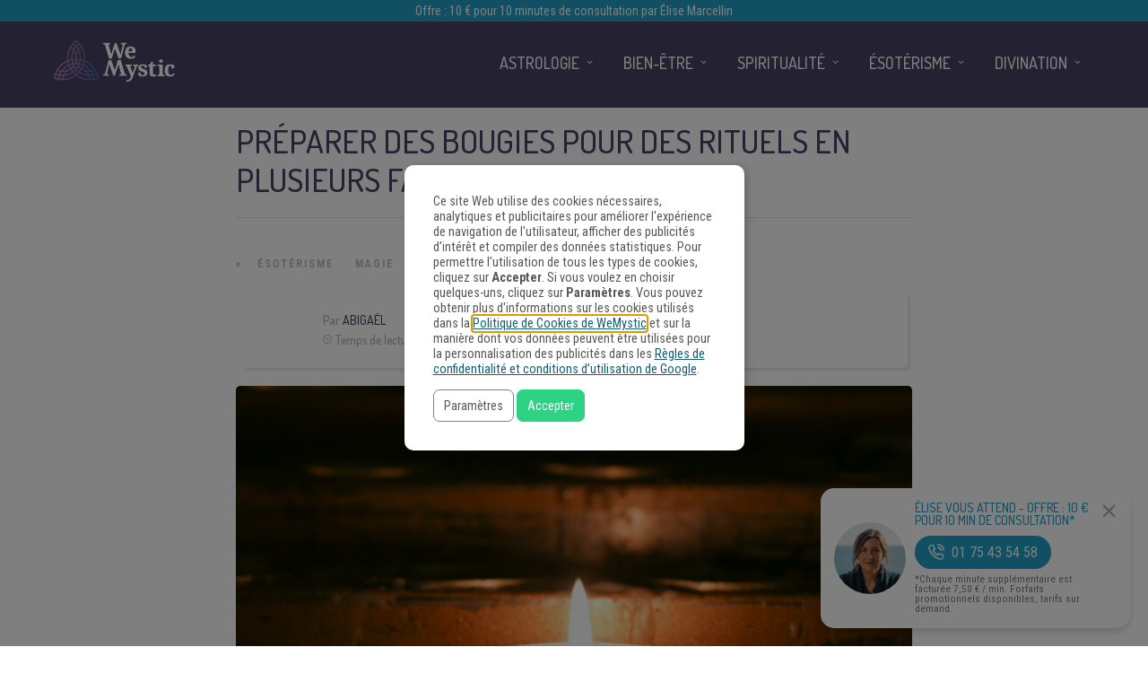

--- FILE ---
content_type: application/javascript;charset=UTF-8
request_url: https://gdpr-consent-recorder-prod.wemystic.workers.dev/cookie?callback=jsonp_callback_42787
body_size: -102
content:
jsonp_callback_42787({
  "uuid": "1q8txx"
})